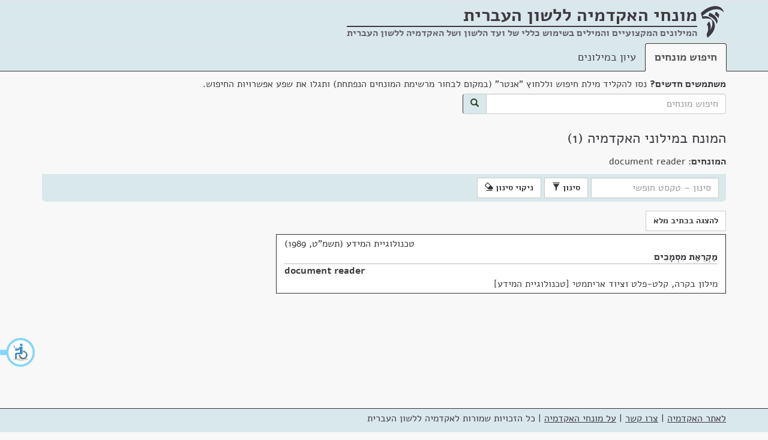

--- FILE ---
content_type: text/css; charset=utf-8
request_url: https://fonts.googleapis.com/earlyaccess/alefhebrew.css
body_size: 81
content:
/* 
 * Alef Hebrew (Hebrew) http://www.google.com/fonts/earlyaccess
 */
@font-face {
  font-family: 'Alef Hebrew';
  font-style: normal;
  font-weight: 400;
  src: url(//fonts.gstatic.com/ea/alefhebrew/v4/Alef-Regular.eot);
  src: url(//fonts.gstatic.com/ea/alefhebrew/v4/Alef-Regular.eot?#iefix) format('embedded-opentype'),
       url(//fonts.gstatic.com/ea/alefhebrew/v4/Alef-Regular.woff2) format('woff2'),
       url(//fonts.gstatic.com/ea/alefhebrew/v4/Alef-Regular.woff) format('woff'),
       url(//fonts.gstatic.com/ea/alefhebrew/v4/Alef-Regular.ttf) format('truetype');
}
@font-face {
  font-family: 'Alef Hebrew';
  font-style: normal;
  font-weight: 700;
  src: url(//fonts.gstatic.com/ea/alefhebrew/v4/Alef-Bold.eot);
  src: url(//fonts.gstatic.com/ea/alefhebrew/v4/Alef-Bold.eot?#iefix) format('embedded-opentype'),
       url(//fonts.gstatic.com/ea/alefhebrew/v4/Alef-Bold.woff2) format('woff2'),
       url(//fonts.gstatic.com/ea/alefhebrew/v4/Alef-Bold.woff) format('woff'),
       url(//fonts.gstatic.com/ea/alefhebrew/v4/Alef-Bold.ttf) format('truetype');
}


--- FILE ---
content_type: application/javascript; charset=utf-8
request_url: https://accessible.vagas.co.il/a/terms.hebrew-academy/accessibility.js
body_size: 6571
content:
/********** Accessibility **********/
//jQuery(function($){
jQuery(document).ready(function(){
 if(document.URL.search("wp-admin")==-1){
 function createCookie(name,value,days) {
	if (days) {
		var date = new Date();
		date.setTime(date.getTime()+(days*24*60*60*1000));
		var expires = "; expires="+date.toGMTString();
	}
	else var expires = "";
	document.cookie = name+"="+value+expires+"; path=/";
}
function readCookie(name) {
	var nameEQ = name + "=";
	var ca = document.cookie.split(';');
	for(var i=0;i < ca.length;i++) {
		var c = ca[i];
		while (c.charAt(0)==' ') c = c.substring(1,c.length);
		if (c.indexOf(nameEQ) == 0) return c.substring(nameEQ.length,c.length);
	}
	return null;
}
function eraseCookie(name) {
	createCookie(name,"",-1);
}
jQuery('#enable-toolbar').remove();
jQuery('.screen-reader-shortcut').remove();
var accessibilityMenu;
if(document.URL.search("en_US")==-1){
accessibilityMenu ='<div id="VAopenMenu" class="VAaccessibility" role="button" tabindex="0" aria-label="פְּתַח תפריט נגישות"></div>\
<div id="menuAccessibility" role="region" class="close-toolbar VA-hide" aria-hidden="true">\
			 <div class="menuAceessible" id="menuAceessible" role="menubar" aria-labelledby="AccessibilityMenuHeading">\
				<div id="VAcloseMenu" class="VAaccessibility" role="button" tabindex="0" aria-label="סגור תפריט נגישות"></div>\
                    <h3 id="H3Acce">\
                        <span>סרגל נגישות</span>\
                    </h3 >\
				<div id="iconTop">\
					   <div role="button"  id="VA-SReader" class="VAthirdBtn VAnotIndex ProfilAcc" tabindex="-1">\
                                 <img src="https://accessible.vagas.co.il/a/terms.hebrew-academy/images/Group10.png" alt="">\
                                 <span class="pAcc">התאמה לקורא מסך</span>\
                            </div>\
                        <div role="button"  id="VA-removeSReader" class="VAthirdBtn VA-hide VAnotIndex ProfilAcc" tabindex="-1">\
                                <img src="https://accessible.vagas.co.il/a/terms.hebrew-academy/images/Group10.png" alt="">\
                                <span class="pAcc">הסר קורא מסך</span>\
                            </div>\
					   <div role="button"  id="VA-keyboard" class="VAthirdBtn VAnotIndex ProfilAcc" tabindex="-1">\
                               <img src="https://accessible.vagas.co.il/a/terms.hebrew-academy/images/Group9.png" alt="">\
                                <span class="pAcc">ניווט מקלדת</span>\
                             </div>\
                        <div role="button"  id="VA-removeKeyboard" class="VAthirdBtn VA-hide VAnotIndex ProfilAcc" tabindex="-1">\
                                 <img src="https://accessible.vagas.co.il/a/terms.hebrew-academy/images/Group9.png" alt="">\
                                <span class="pAcc">הסר ניווט מקלדת</span>\
                               </div>\
						 <div role="button"  id="VA-FlashBlocker" class="VAthirdBtn VAnotIndex ProfilAcc" tabindex="-1">\
                                <img src="https://accessible.vagas.co.il/a/terms.hebrew-academy/images/Group8.png" alt="">\
                                <span class="VA-visible pAcc">חסימת הבהובים</span>\
                                <span class="VA-hide pAcc">הפעלת הבהובים</span>\
                            </div>\
                         <div class="clear"></div>\
			        </div>\
					<div id="iconTop2">\
					     <div role="button" id="" class="VAhalfBtn VAnotIndex VA-readable-btn ProfilAcc" tabindex="-1">\
                                 <img src="https://accessible.vagas.co.il/a/terms.hebrew-academy/images/Group12.png" alt="">\
                                 <span class="pAcc">גופן קריא</span>\
                            </div>\
                         <div role="button" id="" class="VAhalfBtn VAnotIndex VA-links-btn ProfilAcc" tabindex="-1">\
                                <img src="https://accessible.vagas.co.il/a/terms.hebrew-academy/images/Group11.png" alt="">\
                                <span class="pAcc">הדגשת קישורים</span>\
                            </div>\
					        <div class="clear"></div>\
			             </div>\
						 <div class="hrAcc"></div>\
						 <div id="iconTop3">\
						     <div role="button"  class="VAthirdBtn VAnotIndex VA-bright-btn ProfilAcc " tabindex="-1">\
                                <img class="imgSize" src="https://accessible.vagas.co.il/a/terms.hebrew-academy/images/acces_light_contrast.png" alt="">\
                                <span  class="pAcc1">ניגודיות בהירה</span>\
                            </div>\
							 <div role="button" class="VAthirdBtn VAnotIndex VA-dark-btn ProfilAcc" tabindex="-1">\
                                  <img class="imgSize" src="https://accessible.vagas.co.il/a/terms.hebrew-academy/images/acces_contrast.png" alt="">\
                                  <span class="pAcc1">ניגודיות כהה</span>\
                              </div>\
						         <div role="button" class="VAthirdBtn VAnotIndex VA-grayscale-btn ProfilAcc" tabindex="-1">\
                                        <img class="imgSize" src="https://accessible.vagas.co.il/a/terms.hebrew-academy/images/grayscale.png" alt="">\
                                        <span class="pAcc1">גוני אפור</span>\
                                  </div>\
						        <div class="clear"></div>\
						    </div>\
							<div id="iconTop4">\
						       <a role="button" class="VAthirdBtn-2 VAnotIndex ProfilAcc" href="mailto:talikc@hebrew-academy.org.il" tabindex="-1">\
                                  <img class="imgBac" src="https://accessible.vagas.co.il/a/terms.hebrew-academy/images/Group15.png"></img>\
                                 <span  class="pAcc1">שלח משוב</span>\
                                   </a>\
						       <a class="VAthirdBtn-2 VAnotIndex ProfilAcc" href="https://hebrew-academy.org.il/%d7%a0%d7%92%d7%99%d7%a9%d7%95%d7%aa" tabindex="-1">\
                                  <img class="imgBac" src="https://accessible.vagas.co.il/a/terms.hebrew-academy/images/Group14.png"></img>\
                                <span class="pAcc1">הצהרת נגישות</span>\
                               </a>\
						       <div role="button" class="VAthirdBtn-2 VAnotIndex removeAccessibility ProfilAcc" tabindex="-1">\
                                 <img class="imgBac" src="https://accessible.vagas.co.il/a/terms.hebrew-academy/images/Group13.png"></img>\
                                 <span class="pAcc1">בטל נגישות</span>\
                                 </div>\
					      </div>\
					  </div>\
                   <a href="https://accessible.org.il?utm_source=termshebrewacademy&utm_medium=termshebrewacademy&utm_campaign=termshebrewacademy" tabindex="-1">\
				         <img id="imgAcc" src="https://accessible.org.il/wp-content/uploads/2021/08/%D7%9C%D7%95%D7%92%D7%95-%D7%90%D7%A7%D7%A1%D7%A1%D7%99%D7%91%D7%9C.png"></img>\
		                </a>\
						</div>\
		<div id="skipLinksNavigation" class="VAaccessibility" role="navigation" aria-label="Skip Links Menu"><ul><li><a class="VAaccess loginim skipLink" accesskey="0" href="#AccessibilityMenuHeading">דלג לתפריט הנגישות</a></li>\
      </ul></div>'
jQuery('html').attr('lang','he');
}
jQuery('body').prepend(accessibilityMenu);

	var customtags,customjump,maxSize,minSize;
	var tabindexONOff=true;
		//increase


		jQuery(".VA-fontsizer .big-letter").click(function() {
			if(!customtags){
			customtags = jQuery('.VA-fontsizer').attr('data-size-tags');
			customjump = parseInt(jQuery('.VA-fontsizer').attr('data-size-jump'));
			maxSize = jQuery(".VA-fontsizer").attr('data-max-fontsize');
			}
			jQuery('body').addClass('VA-biggerFont');
			jQuery( customtags )
				.not("html,head,head *,body,iframe,iframe *, #menuAccessibility, #menuAccessibility *,#VA_skiplinks,#VA_skiplinks * , body *:hidden:not('li.menu-item a,button.fs-dropdown-item')")
				.each(function () {
					var fontsize;
					fontsize = parseInt(jQuery(this).css('font-size'));
					var newSize = 0;
		 			if( fontsize + customjump >= maxSize) {
			 			newSize = maxSize;
		 			}
		 			else {
			 			newSize = fontsize + customjump;
		 			}
					jQuery(this).css({ 'font-size': (newSize) + 'px' });
	     	});
	 	});

	 	// decrease


	 	jQuery(".VA-fontsizer .small-letter").click(function () {
			if(!minSize){
			minSize = jQuery(".VA-fontsizer").attr('data-min-fontsize');
			}
	 		jQuery( customtags )
	 			.not("html,head,head *,body,iframe,iframe *,#sharing_email,#sharing_email *,.wpcf7-form,.wpcf7-form *,#menuAccessibility, #menuAccessibility *,#VA_skiplinks,#VA_skiplinks *, body *:hidden")
	 			.each(function () {
		 			var fontsize;
		 			fontsize = parseInt(jQuery(this).css('font-size'));
		 			var newSize = 0;
		 			if( (fontsize - customjump) <= minSize) {
			 			newSize = minSize;
		 			}
		 			else {
			 			newSize = fontsize - customjump;
		 			}
		 			jQuery(this).css({ 'font-size': (newSize) + 'px' });
	     	});
		});


		// hide toolbar

		jQuery("#VAopenMenu").click(function(event){
				jQuery("#menuAccessibility a, #menuAccessibility button, #menuAccessibility div [role=button], #menuAccessibility h3").attr('tabindex', '0');
				jQuery("#menuAccessibility").attr('aria-hidden', 'false');
				jQuery("#menuAccessibility").removeClass('VA-hide');
		});
		jQuery("#VAcloseMenu").click(function(event){
		       /*  var div = jQuery("div#menuAccessibility");
                div.animate({left: '0px'}, "slow"); */
              jQuery("div#menuAccessibility").attr("style","left: 0px;")
		        setTimeout(function(){
				 jQuery("#menuAccessibility a, #menuAccessibility button, #menuAccessibility h3").attr('tabindex', '-1');
				 jQuery("#menuAccessibility").attr('aria-hidden', 'true');
				 jQuery("#menuAccessibility").addClass('VA-hide');
				},3000);
		});
		jQuery("#VAcloseMenu").keydown(function(e){
			if(e.which == 13){
				e.preventDefault();
				jQuery(this).click();
			}
		});
		jQuery('div.accesToolbar').keydown(function(ev){
			if(ev.which==27){
				jQuery('#VAcloseMenu').click();
				jQuery('#VAopenMenu').focus();
			}})

		/**
		 * Readable font
		 **/

		jQuery(".VA-readable-btn").click(function(){
			jQuery("body").toggleClass("VA-readable-font");
		});

		var VA_Accessibility = readCookie('VA-Accessibility');
		var VA_dark = readCookie('VA_dark');
		var VA_bright = readCookie('VA_bright');
		var VA_grayscale = readCookie('VA_grayscale');
		var VA_keyboardNav = readCookie('VA_keyboardNav');
		var VA_screenReader = readCookie('VA-SReader');
		var VA_FlashBlocker = readCookie('VA_FlashBlocker');

		jQuery( '#VA-SReader' ).click( function () {
			createCookie('VA-SReader','screenReader',1);
			createCookie('VA-Accessibility','accessibility',1);
			VA_screenReader = readCookie('VA-SReader');
			jQuery( 'body' ).addClass( 'VA-SReader' );
			jQuery(this).addClass('VA-hide');
			jQuery('#VA-removeSReader').removeClass('VA-hide').focus();
			//ScreenReaderAdapt();
			//location.reload();
		});
		jQuery('#VA-removeSReader').click( function () {
			eraseCookie( 'VA-SReader' );
			VA_screenReader = readCookie('VA-SReader');
			jQuery( 'body' ).removeClass( 'VA-SReader' );
			jQuery('#VA-SReader').removeClass('VA-hide').focus();
			jQuery(this).addClass('VA-hide');
			location.reload();
		});
		jQuery( '#VA-keyboard' ).click( function () {
			createCookie('VA_keyboardNav','grayscale',1);
			createCookie('VA-Accessibility','accessibility',1);
			VA_keyboardNav = readCookie('VA_keyboardNav');
			jQuery('body').addClass('VA_keyboardNav');
			jQuery(this).addClass('VA-hide');
			jQuery('#VA-removeKeyboard').removeClass('VA-hide').focus();
			SetTabindex();

		});
		jQuery('#VA-removeKeyboard').click( function () {
			eraseCookie( 'VA_keyboardNav' );
			VA_keyboardNav = readCookie('VA_keyboardNav');
			jQuery( 'body' ).removeClass( 'VA_keyboardNav' );
			jQuery('#VA-keyboard').removeClass('VA-hide').focus();
			jQuery(this).addClass('VA-hide');
			location.reload();
		});
		jQuery( '.VA-dark-btn' ).click( function () {
			eraseCookie('VA_bright');
			eraseCookie('VA_grayscale');
			createCookie('VA_dark','dark',1);
			createCookie('VA-Accessibility','accessibility',1);
            qty__adjust();
		 	jQuery( 'body' )
		 		.removeClass( 'VA-bright' )
				.removeClass( 'VA-grayscale' )
		 		.addClass( 'VA-dark' );
				jQuery('#menuAccessibility *,#section_four_icon *').addClass('VA');
				qty__adjust();
		});

		jQuery( '.VA-bright-btn' ).click( function () {
			eraseCookie( 'VA_dark' );
			eraseCookie('VA_grayscale');
			createCookie('VA_bright','bright',1);
			createCookie('VA-Accessibility','accessibility',1);

			jQuery( 'body' )
				.removeClass( 'VA-dark' )
				.removeClass( 'VA-grayscale' )
				.addClass( 'VA-bright' );
				jQuery('#menuAccessibility *, #section_four_icon *').addClass('VA');
		});
		jQuery( '.VA-grayscale-btn' ).click( function () {
			eraseCookie( 'VA_dark' );
			eraseCookie( 'VA_bright' );
			createCookie('VA_grayscale','grayscale',1);
			createCookie('VA-Accessibility','accessibility',1);

			jQuery( 'body' )
				.removeClass( 'VA-dark' )
				.removeClass( 'VA-bright' )
				.addClass("VA-grayscale");
		});
				var flashBlockerI=0;
		jQuery( '#VA-FlashBlocker' ).click( function () {
			if (flashBlockerI==0){
				PausePlaySlider(0);
				newsBarTicker(0);
				createCookie('VA_FlashBlocker','flashblocker',1);
				createCookie('VA-Accessibility','accessibility',1);
				VA_FlashBlocker = readCookie('VA_FlashBlocker');
				jQuery( 'body' ).addClass( 'VA_FlashBlocker' );
				jQuery('#VA-FlashBlocker .VA-hide').removeClass('VA-hide');
				jQuery('#VA-FlashBlocker span:first').addClass('VA-hide');
				flashBlockerI=1;
			}
			else{
				PausePlaySlider(1);
				newsBarTicker(1);
				eraseCookie('VA_FlashBlocker');
				VA_FlashBlocker = readCookie('VA_FlashBlocker');
				jQuery( 'body' ).removeClass( 'VA_FlashBlocker' );
				jQuery('#VA-FlashBlocker .VA-hide').removeClass('VA-hide');
				jQuery('#VA-FlashBlocker span:last').addClass('VA-hide');
				flashBlockerI=0;

			}
		});
		jQuery( '.removeAccessibility' ).click( function () {
			eraseCookie( 'VA_dark' );
			eraseCookie( 'VA_bright' );
			eraseCookie( 'VA_grayscale' );
			eraseCookie('VA_grayscale');
			eraseCookie('VA-Accessibility');
		    location.reload();


			if( VA_keyboardNav ){
				eraseCookie( 'VA_keyboardNav' );
				jQuery('#VA-removeKeyboard').addClass('VA-hide');
				jQuery('#VA-keyboard').removeClass('VA-hide');

			}

			if(VA_screenReader){
				eraseCookie( 'VA-SReader' );
				jQuery('#VA-removeSReader').addClass('VA-hide');
				jQuery('#VA-SReader').removeClass('VA-hide');
				location.reload();
			}
			if (VA_FlashBlocker){
				eraseCookie('VA_FlashBlocker');
				flashBlockerI=0;
				PausePlaySlider(1);
				newsBarTicker(1);
				jQuery('#VA-FlashBlocker .VA-hide').removeClass('VA-hide');
				jQuery('#VA-FlashBlocker span:last').addClass('VA-hide');
			}

			jQuery( 'body' )
				.removeClass( 'VA-dark' )
				.removeClass( 'VA-bright' )
				.removeClass( 'VA-grayscale' )
				.removeClass( 'VA_keyboardNav' )
				.removeClass( 'VA-SReader' )
				.removeClass( 'VA_FlashBlocker' )
				.removeClass( 'VA-biggerFont' );


			jQuery( customtags )
	 			.not("html,head,head *,body,iframe,iframe *,#menuAccessibility,#menuAccessibility *,#VA_skiplinks,#VA_skiplinks *, body *:hidden ")
	 			.each(function () {
		 			var fontsize;
		 			fontsize = parseInt(jQuery(this).css('font-size'));
		 			jQuery(this).attr("style","");

	     	});

		});

		if ( VA_Accessibility ) {
			if ( VA_dark ) {
				jQuery( 'body' )
					.removeClass( 'VA-bright' )
					.removeClass( 'VA-grayscale' )
					.addClass( 'VA-dark' );
					jQuery('#menuAccessibility *,#section_four_icon *').addClass('VA');
					qty__adjust();

			}

			if( VA_bright ) {
				jQuery( 'body' )
					.removeClass( 'VA-dark' )
					.removeClass( 'VA-grayscale' )
					.addClass( 'VA-bright' );
					jQuery('#menuAccessibility *, #section_four_icon *').addClass('VA');


			}

			if( VA_grayscale ) {
				jQuery( 'body' )
					.removeClass( 'VA-dark' )
					.removeClass( 'VA-bright' )
					.addClass( 'VA-grayscale' );

			}
			if( VA_keyboardNav ) {
				jQuery( 'body' )
					.addClass( 'VA_keyboardNav' );
				jQuery('#VA-keyboard').addClass('VA-hide');
				jQuery('#VA-removeKeyboard').removeClass('VA-hide');
				jQuery(document).ready(function(){
					setTimeout(function(){
						SetTabindex();
					}, 500);

				})

			}
			if( VA_screenReader ){
				jQuery( 'body' )
					.addClass( 'VA-SReader' );
				jQuery('#VA-SReader').addClass('VA-hide');
				jQuery('#VA-removeSReader').removeClass('VA-hide');
				jQuery(document).ready(function(){
					setTimeout(function(){
						ScreenReaderAdapt();
					}, 500);

				})
			}

		}
		jQuery('body').on('keydown','*[role="button"]',function(e){
						if(e.which==13){
                           jQuery(this).click();
                        }

					});

		    /**
		      * Links
		     **/
	 	/*jQuery(document).click(function() {
             setTimeout(function(){
              jQuery('#VAcloseMenu').trigger("click");
           },500);
         });

         jQuery('#VAopenMenu , #menuAccessibility , #menuAccessibility *').click(function(event){
           event.stopPropagation();
         });*/


		// add underline

		var underlines=1;

		// המוצר כמות + -
		function qty__adjust(){
		  jQuery('.VA-dark .js-qty__adjust--plus').text("+");
		  jQuery('.VA-dark .js-qty__adjust--minus').text("-");
		}

		// toggle underline

		jQuery(".VA-links-btn").click(function () {

			if( underlines == 1 ){
		        jQuery('a').css('text-decoration', 'underline');
				underlines =0;
			}
			else{
				jQuery('a').css('text-decoration', 'none');
				underlines =1;
			}
		  });
		function PausePlaySlider(Pause){


	   }
	      
		//Function to create Skip-Links
		function CreateSkipLinks(accesskey,href,content){
			if(href.search('#')==-1 ){
				jQuery('#skipLinksNavigation ul').append('<li><a class="VAaccess loginim" accesskey='+accesskey+' href='+href+'>'+content+'</a></li>')
			 }
			 else if(jQuery(href).length>0){
				 jQuery('#skipLinksNavigation ul').append('<li><a class="VAaccess loginim" accesskey='+accesskey+' href='+href+'>'+content+'</a></li>')
			 }
		}


		//Function to create Skip-Links
		function CreateSkipLinks(accesskey,href,content){
			if(href.search('#')==-1 ){
				jQuery('#skipLinksNavigation ul').append('<li><a class="VAaccess loginim" accesskey='+accesskey+' href='+href+'>'+content+'</a></li>')
			 }
			 else if(jQuery(href).length>0){
				 jQuery('#skipLinksNavigation ul').append('<li><a class="VAaccess loginim" accesskey='+accesskey+' href='+href+'>'+content+'</a></li>')
			 }
		}

		//function that get the level of the heading and set class heading && aria-level && role=heading
		jQuery.fn.setHeading = function(level) {
			jQuery(this).addClass('VAheading').attr({'role':'heading','aria-level':level});
			return this;
        };
		//function that reverse tabindex
		jQuery.fn.reverseTabindex = function() {
				var tabindex=jQuery(this).find('*[tabindex]:eq(0)').attr('tabindex');
				for(var i=jQuery(this).find('*[tabindex]').length;i>0;i--){
					jQuery(this).find('*[tabindex]').eq(i-1).attr('tabindex',tabindex);
					tabindex++;
				}
			return this;
		};
		jQuery('#VAopenMenu').click(function(){
			jQuery('#AccessibilityMenuHeading').focus();
		});
		jQuery('.skipLink').click(function(e){
			e.preventDefault();
			jQuery('#VAopenMenu').focus();

			});

		/* close accessibility Menu */
		jQuery('.removeAccessibility').keydown(function(e){
			if (e.which == 9) {
				jQuery('#VAcloseMenu').click();
				jQuery('#VAopenMenu').focus();
				location.reload();
			}
		});


		/******animate**********/
		/*jQuery('#VAopenMenu').click(function(){
         var div = jQuery("div#menuAccessibility");
         div.animate({left: '200px'}, "slow");
		});*/
		/* jQuery(document).ready(function($){
            jQuery('#VAopenMenu').click(function($){
               if( ! (jQuery('#menuAccessibility').hasClass('is_open')) ){
                 // Open slider
                    wpcs_open_slider_549();
                } else {
                    // close slider
                    wpcs_close_slider_549();
                 }
             });

            jQuery("#wpcs_overlay_549, #VAcloseMenu").click(function(){
                wpcs_close_slider_549();
            });
         });

        function wpcs_open_slider_549(do_repeat){
            do_repeat = typeof do_repeat !== 'undefined' ? do_repeat : 0 ;
            if( do_repeat !== 0 ){
                jQuery('#menuAccessibility').addClass('do_repeat');
                jQuery( "#menuAccessibility" ).data( "interval", do_repeat );
            }
            if( ! (jQuery('#menuAccessibility').hasClass('is_open')) && !(jQuery('#menuAccessibility').hasClass('is_opening')) ){
                // hide tap
				// jQuery('#VAopenMenu,.wpcs_tab').fadeTo("slow", 0);

                jQuery('#menuAccessibility').addClass('is_opening');

                jQuery("#wpcs_overlay_549").addClass('wpcs_overlay_display_cross');

                jQuery( "#wpcs_overlay_549").fadeIn('fast');

                // PRO FEATURE - PUSH BODY

                jQuery('#menuAccessibility').addClass('is_open');

                jQuery( "#menuAccessibility" ).animate({
                    opacity: 1,
                    left: "+=500"
                 }, 300 , function() {

                    // hide tap
                    //jQuery('#VAopenMenu,.wpcs_tab').fadeTo("slow", 0);

                    // Trigger some thing here once completely open
                    jQuery( "#wpcs_content_inner_549").fadeTo("slow" , 1);

                    // Remove is_opening class
                    jQuery('#menuAccessibility').removeClass('is_opening');
                });
              }
           }

        function wpcs_close_slider_549(){

            if( (jQuery('#menuAccessibility').hasClass('is_open')) && !(jQuery('#menuAccessibility').hasClass('is_closing')) ) {

                jQuery("#wpcs_overlay_549").removeClass('wpcs_overlay_display_cross');

                jQuery('#menuAccessibility').addClass('is_closing');

                jQuery("#menuAccessibility").animate({
                left:"-=500"
               }, 500 ,function () {
               // Trigger some thing here once completely close
                    jQuery("#menuAccessibility").fadeTo("fast",0);
                    jQuery("#wpcs_content_inner_549").slideUp('fast');
                    jQuery("#wpcs_overlay_549").fadeOut('slow');
                    jQuery('body').removeClass('fixed-body');

                    //Removing is_open class in the end to avoid any confliction
                    jQuery('#menuAccessibility').removeClass('is_open');
                    jQuery('#menuAccessibility').removeClass('is_closing');
                    //display tap
					//jQuery('#VAopenMenu,.wpcs_tab').fadeTo("slow", 1);
                });

                if( (jQuery('#menuAccessibility').hasClass('do_repeat')) ) {
                    setTimeout(function () {
                        wpcs_open_slider_549(0);
                    }, 0 );
                }

            }

        } */

	    /*********EndAnimate****/
		/***********SUBMENU***************/

			/***********SUBMENU***************/
       /* jQuery('li.menu-item-has-children>a').focus(function(){
			//jQuery('.fl-sub-menu-open').removeClass('fl-sub-menu-open');
			jQuery('.AccssesibleSubMenu').removeClass('AccssesibleSubMenu')
			jQuery(this).parent().find('ul.sub-menu').addClass('AccssesibleSubMenu')
			jQuery(this).parent().addClass('fl-sub-menu-open');
			//jQuery(this).parent().find('ul.sub-menu a').eq(0).focus();
			});


		jQuery('body').on("blur",".AccssesibleSubMenu:last a:last",function(){
		if(!jQuery(":focus").closest("ul.sub-menu").hasClass('AccssesibleSubMenu')){
				jQuery(this).closest('ul.AccssesibleSubMenu').removeClass('AccssesibleSubMenu')
		}
		});
		jQuery('body').on("blur",".AccssesibleSubMenu a:last",function(){
		 if(!jQuery(":focus").closest("ul.sub-menu").hasClass('AccssesibleSubMenu')){
			jQuery(this).closest('ul.AccssesibleSubMenu').removeClass('AccssesibleSubMenu')
		}
		});*/


		/*************************************/
		//**********set Attribute**************//
		/* Set tabindex for all clickable elements*/

		function SetTabindex(){
			jQuery('html').attr('lang','he');
			if(tabindexONOff){
				tabindexONOff=false;
			
				jQuery('*[tabindex]:not(".VAnotIndex"):not("#VAopenMenu")').removeAttr('tabindex');
				jQuery('input[type="hidden"]').addClass('VAnotIndex');
	            //כותרת רמה 1
                jQuery('#layout-body > .container').prepend('<h1 class="H1"></h1>');
               	jQuery('h1').addClass('forceIndex');
				jQuery('.H1').text(jQuery('title').text());

				/* new MutationObserver(function() {
					jQuery('.H1').text(jQuery('title').text());
				}).observe(jQuery('title').get(0), {subtree: true, childList: true}); */
			
				
			    jQuery('h1:not(.H2)').eq(0).attr({'tabindex':'0','id':'skipMainContent'})
				jQuery('.nav.nav-tabs li:first a').eq(0).attr({'tabindex':'0','id':'skipMainMenu'});
				jQuery('#layout-footer a').eq(0).attr({'tabindex':'0','id':'skipFooter'});
			   	jQuery('.js-search-header').attr({"id":"site_search_input","tabindex":"0"})
			    CreateSkipLinks("1","#skipMainContent","דלג לתוכן מרכזי");
				CreateSkipLinks("2","#skipMainMenu","דלג לתפריט הרָאשִׁי");
				CreateSkipLinks("3","#skipFooter","דלג לקישורים מומלצים");
				CreateSkipLinks("4","#site_search_input","דלג לחיפושׂ");
				CreateSkipLinks("5","http://hebrew-academy.org.il/%d7%a2%d7%9c-%d7%94%d7%90%d7%a7%d7%93%d7%9e%d7%99%d7%94/%d7%a6%d7%a8%d7%95-%d7%a7%d7%a9%d7%a8","צור קשר");
				//CreateSkipLinks("m","/?pg=sitemap&CategoryID=70","מפת אתר");

				jQuery('.copy-btn').attr({"tabindex":"0","role":"button"})
				
				//select
				var select = jQuery('.select-thumim').attr("data-placeholder");					 
                jQuery('.select-thumim').prepend('<option disabled>'+select+'</option>');
				jQuery('#KodeThumim').attr("aria-label","סינון לפי תחום ידע")
				/* jQuery('#KodeThumim').append('<p class="tooltiptext"></p>'); */
				jQuery('<p class="tooltiptext"></p>').insertAfter(jQuery('#KodeThumim'))
				jQuery('.tooltiptext').text("כדי לנווט בין האפשרויות יש ללחוץ על מקשי החיצים , כדי לבחור באפשרות הסינון יש ללחוץ על מקש enter. לאחר בחירה דף מתרענן");
				
		   
			}
		}

	  function newsBarTicker(Pause){

	  }

		/*****************/
		/**set Attribute**/
		/*****************/

     function ScreenReaderAdapt(){
           SetTabindex();

		jQuery('#VA-SRmessg').remove();
			jQuery('i,hr,br').attr('aria-hidden','true');
			jQuery('input[required]').attr({'aria-required':'true','aria-invalid':'false'});
			jQuery('img').each(function(){
			  if(jQuery(this).attr('alt')==undefined){
				   jQuery(this).attr('alt','');
			      }
			    });
			 // newsBarTicker(0);
			// header
          //screen reader
		   //screen reader
                      jQuery('#layout-body nav.navbar ,#layout-body .nav-tabs-custom-container').wrapAll('<header role="banner"></header>');
					  jQuery('#layout-footer').attr("role","contentinfo");
					  jQuery('#layout-body > .container').attr("role","main");
					  jQuery('.ux-search-submit').attr("aria-label","חיפוש");
					  jQuery('.header-nav').attr("aria-label","תפריט ראשי");
					 jQuery('.nav-tabs-custom-container .container').attr({"role":"navigation","aria-label":"תפריט ראשי"});
					 
					 //הצגת מונחים
					 jQuery('.munnahim-result input[type="checkbox"]').each(function(){
						 var i = jQuery(this).closest('.munnahim-result-item').index()+1;
						 jQuery(this).parent().next().find('a').attr("id","check"+i);
						 jQuery(this).attr("aria-describedby","check"+i);
					 });
					 jQuery('.click-on-enter').attr("id","checkAll");
					 jQuery('input.selectAll').attr("aria-describedby","checkAll");
					 
					 //הצגת מונחים - חיפוש מתקדם
					 jQuery('.arakhim-ivrit-result input[type="checkbox"]').each(function(){
						 var i = jQuery(this).closest('.arakhim-ivrit-result').index()+1;
						 jQuery(this).next().next().attr("id","check"+i);
						 jQuery(this).attr("aria-describedby","check"+i);
					 });
					 jQuery('.search-container button').attr("aria-label","חיפוש");	 
                 
                    //על מנוחי האקדמיה
					jQuery('.row h3').attr({"role":"heading","aria-level":"2"});


	 
                       //Add Alt for image	
			if(jQuery('main , [role="main"]').length>0){
				jQuery('main img , [role="main"] img').each(function(){
					if(jQuery(this).attr('alt')==''){
						if(jQuery('#skipMainContent').length>0){
						jQuery(this).attr('alt',jQuery('#skipMainContent').text());
						}
						else{
							jQuery(this).attr('alt',jQuery('title').text());
						}
					}
				});
		  }
		else{
			jQuery('img').each(function(){
				if(jQuery(this).attr('alt')==''){
				   jQuery(this).attr('alt',jQuery('title').text());
			        }
			});
		}

		 
	    }
	}
},3000);
